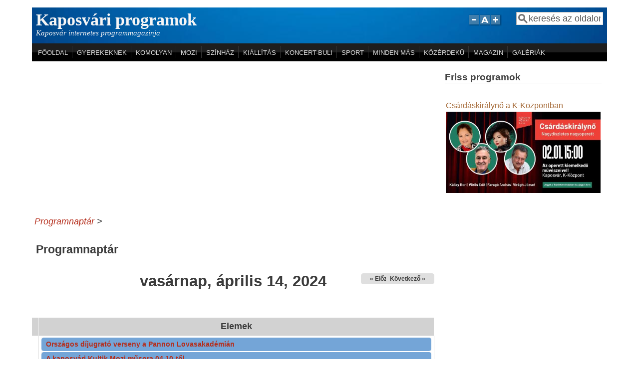

--- FILE ---
content_type: text/html; charset=utf-8
request_url: https://kaposvariprogramok.hu/calendar-node-field-id-pont/day/2024-04-14?page=327
body_size: 9944
content:
<!DOCTYPE html>
<head>
  <meta http-equiv="Content-Type" content="text/html; charset=utf-8" />
<meta name="viewport" content="width=device-width, initial-scale=1" />
<link rel="shortcut icon" href="https://kaposvariprogramok.hu/misc/favicon.ico" type="image/vnd.microsoft.icon" />
<meta name="generator" content="Drupal 7 (https://www.drupal.org)" />
<link rel="canonical" href="https://kaposvariprogramok.hu/calendar-node-field-id-pont/day/2024-04-14" />
<link rel="shortlink" href="https://kaposvariprogramok.hu/calendar-node-field-id-pont/day/2024-04-14" />
<meta property="og:site_name" content="Kaposvári programok" />
<meta property="og:type" content="article" />
<meta property="og:url" content="https://kaposvariprogramok.hu/calendar-node-field-id-pont/day/2024-04-14" />
<meta property="og:title" content="Programnaptár" />
<meta itemprop="name" content="Programnaptár" />
  <title>Programnaptár | Page 328 | Kaposvári programok</title>
  <link type="text/css" rel="stylesheet" href="https://kaposvariprogramok.hu/sites/default/files/css/css_xE-rWrJf-fncB6ztZfd2huxqgxu4WO-qwma6Xer30m4.css" media="all" />
<link type="text/css" rel="stylesheet" href="https://kaposvariprogramok.hu/sites/default/files/css/css_vZ_wrMQ9Og-YPPxa1q4us3N7DsZMJa-14jShHgRoRNo.css" media="all" />
<link type="text/css" rel="stylesheet" href="https://kaposvariprogramok.hu/sites/default/files/css/css_OsX-McDW22WF6XXWo2wbBupmLH-z_186GC1FJn039-w.css" media="all" />
<link type="text/css" rel="stylesheet" href="https://kaposvariprogramok.hu/sites/default/files/css/css_d3YWPSomP_2A6wRKOT__J_Onqj-tMCF_L3DePmuki9E.css" media="all" />
<link type="text/css" rel="stylesheet" href="https://kaposvariprogramok.hu/sites/default/files/css/css_kqv3DIK1jhPvXnmA6CtNzqs-iOCv61SbFvLWt8o36Sw.css" media="all" />
<link type="text/css" rel="stylesheet" href="https://kaposvariprogramok.hu/sites/default/files/css/css_A3InbVPA3i1NBYxz9jNM-RHWw5BTAj4gOf1sEA5F594.css" media="only screen" />

<!--[if IE 8]>
<link type="text/css" rel="stylesheet" href="https://kaposvariprogramok.hu/sites/all/themes/mayo/css/ie8.css?t8plg5" media="all" />
<![endif]-->

<!--[if  IE 7]>
<link type="text/css" rel="stylesheet" href="https://kaposvariprogramok.hu/sites/all/themes/mayo/css/ie.css?t8plg5" media="all" />
<![endif]-->

<!--[if IE 6]>
<link type="text/css" rel="stylesheet" href="https://kaposvariprogramok.hu/sites/all/themes/mayo/css/ie6.css?t8plg5" media="all" />
<![endif]-->
<link type="text/css" rel="stylesheet" href="https://kaposvariprogramok.hu/sites/default/files/css/css_NETuA2LZ2i62Y9PB3zu3pWbYeupieGZUZGannR2rNWY.css" media="all" />
<style type="text/css" media="all">
<!--/*--><![CDATA[/*><!--*/
body{font-size:112.5%;font-family:Arial;}
h1,h2,h3,h4,h5{font-family:Verdana,Geneva,Arial,'Bitstream Vera Sans','DejaVu Sans',Meiryo,'Hiragino Kaku Gothic Pro','MS PGothic',Osaka,sans-serif;}
.sidebar h2{font-size:1.2em;}
#content .node h2{font-size:1.4em;}

/*]]>*/-->
</style>
<link type="text/css" rel="stylesheet" href="https://kaposvariprogramok.hu/sites/default/files/css_injector/css_injector_1.css?t8plg5" media="all" />
<link type="text/css" rel="stylesheet" href="https://kaposvariprogramok.hu/sites/default/files/css_injector/css_injector_2.css?t8plg5" media="all" />
  <script type="text/javascript" src="//ajax.googleapis.com/ajax/libs/jquery/1.8.3/jquery.min.js"></script>
<script type="text/javascript">
<!--//--><![CDATA[//><!--
window.jQuery || document.write("<script src='/sites/all/modules/jquery_update/replace/jquery/1.8/jquery.min.js'>\x3C/script>")
//--><!]]>
</script>
<script type="text/javascript" src="https://kaposvariprogramok.hu/sites/default/files/js/js_Hfha9RCTNm8mqMDLXriIsKGMaghzs4ZaqJPLj2esi7s.js"></script>
<script type="text/javascript" src="https://kaposvariprogramok.hu/sites/default/files/js/js_x-skT5evQ-jd1E50ZDxRfopAN0FF-pA8rg_-VFFMtzg.js"></script>
<script type="text/javascript" src="https://kaposvariprogramok.hu/sites/default/files/js/js_YGW4g03kAKIgPe7IW1J8XjEI6BAMgPr5isLbBrHb-DY.js"></script>
<script type="text/javascript" src="https://www.googletagmanager.com/gtag/js?id=UA-58088207-1"></script>
<script type="text/javascript">
<!--//--><![CDATA[//><!--
window.dataLayer = window.dataLayer || [];function gtag(){dataLayer.push(arguments)};gtag("js", new Date());gtag("set", "developer_id.dMDhkMT", true);gtag("config", "UA-58088207-1", {"groups":"default","anonymize_ip":true});
//--><!]]>
</script>
<script type="text/javascript" src="https://kaposvariprogramok.hu/sites/default/files/js/js_y8Qc9QsMGiuICkd1dpXpY7oE_hcXCEW6spP0NQ1z50k.js"></script>
<script type="text/javascript">
<!--//--><![CDATA[//><!--
jQuery.extend(Drupal.settings, {"basePath":"\/","pathPrefix":"","setHasJsCookie":0,"ajaxPageState":{"theme":"mayo","theme_token":"mySmh-gUQqPptvrK4hPxVrHEDw2Jx0dK8al_7AXWh2I","jquery_version":"1.8","js":{"sites\/all\/themes\/mayo\/js\/mayo-columns.js":1,"\/\/ajax.googleapis.com\/ajax\/libs\/jquery\/1.8.3\/jquery.min.js":1,"0":1,"misc\/jquery-extend-3.4.0.js":1,"misc\/jquery-html-prefilter-3.5.0-backport.js":1,"misc\/jquery.once.js":1,"misc\/drupal.js":1,"sites\/all\/modules\/views_slideshow\/js\/views_slideshow.js":1,"sites\/all\/modules\/jquery_update\/replace\/ui\/external\/jquery.cookie.js":1,"sites\/all\/modules\/jquery_update\/replace\/misc\/jquery.form.min.js":1,"misc\/ajax.js":1,"sites\/all\/modules\/jquery_update\/js\/jquery_update.js":1,"public:\/\/languages\/hu_NUmBqj8gI1D9tZa3wdWEg6Sg6WF40aQ-hGrgO6ydkus.js":1,"sites\/all\/libraries\/colorbox\/jquery.colorbox-min.js":1,"sites\/all\/modules\/colorbox\/js\/colorbox.js":1,"sites\/all\/libraries\/jquery.cycle\/jquery.cycle.all.js":1,"sites\/all\/modules\/views_slideshow\/contrib\/views_slideshow_cycle\/js\/views_slideshow_cycle.js":1,"sites\/all\/modules\/views\/js\/base.js":1,"misc\/progress.js":1,"sites\/all\/modules\/views\/js\/ajax_view.js":1,"sites\/all\/modules\/google_analytics\/googleanalytics.js":1,"https:\/\/www.googletagmanager.com\/gtag\/js?id=UA-58088207-1":1,"1":1,"sites\/all\/themes\/mayo\/js\/mayo-fontsize.js":1},"css":{"modules\/system\/system.base.css":1,"modules\/system\/system.menus.css":1,"modules\/system\/system.messages.css":1,"modules\/system\/system.theme.css":1,"sites\/all\/modules\/views_slideshow\/views_slideshow.css":1,"sites\/all\/modules\/calendar\/css\/calendar_multiday.css":1,"modules\/comment\/comment.css":1,"modules\/field\/theme\/field.css":1,"modules\/node\/node.css":1,"modules\/search\/search.css":1,"modules\/user\/user.css":1,"sites\/all\/modules\/views\/css\/views.css":1,"sites\/all\/libraries\/colorbox\/example5\/colorbox.css":1,"sites\/all\/modules\/ctools\/css\/ctools.css":1,"sites\/all\/modules\/views_slideshow\/contrib\/views_slideshow_cycle\/views_slideshow_cycle.css":1,"sites\/all\/modules\/date\/date_views\/css\/date_views.css":1,"sites\/all\/modules\/adsense\/css\/adsense.css":1,"sites\/all\/themes\/mayo\/css\/style.css":1,"sites\/all\/themes\/mayo\/css\/colors.css":1,"public:\/\/mayo\/mayo_files\/mayo.responsive.layout.css":1,"sites\/all\/themes\/mayo\/css\/ie8.css":1,"sites\/all\/themes\/mayo\/css\/ie.css":1,"sites\/all\/themes\/mayo\/css\/ie6.css":1,"sites\/all\/themes\/mayo\/css\/black-menu.css":1,"0":1,"1":1,"2":1,"3":1,"sites\/default\/files\/css_injector\/css_injector_1.css":1,"sites\/default\/files\/css_injector\/css_injector_2.css":1}},"colorbox":{"opacity":"0.85","current":"{current} \/ {total}","previous":"\u00ab El\u0151z\u0151","next":"K\u00f6vetkez\u0151 \u00bb","close":"Bez\u00e1r","maxWidth":"98%","maxHeight":"98%","fixed":true,"mobiledetect":true,"mobiledevicewidth":"480px","file_public_path":"\/sites\/default\/files","specificPagesDefaultValue":"admin*\nimagebrowser*\nimg_assist*\nimce*\nnode\/add\/*\nnode\/*\/edit\nprint\/*\nprintpdf\/*\nsystem\/ajax\nsystem\/ajax\/*"},"viewsSlideshow":{"slideshow-block_1":{"methods":{"goToSlide":["viewsSlideshowPager","viewsSlideshowSlideCounter","viewsSlideshowCycle"],"nextSlide":["viewsSlideshowPager","viewsSlideshowSlideCounter","viewsSlideshowCycle"],"pause":["viewsSlideshowControls","viewsSlideshowCycle"],"play":["viewsSlideshowControls","viewsSlideshowCycle"],"previousSlide":["viewsSlideshowPager","viewsSlideshowSlideCounter","viewsSlideshowCycle"],"transitionBegin":["viewsSlideshowPager","viewsSlideshowSlideCounter"],"transitionEnd":[]},"paused":0}},"viewsSlideshowPager":{"slideshow-block_1":{"top":{"type":"viewsSlideshowPagerFields","master_pager":"0"}}},"viewsSlideshowPagerFields":{"slideshow-block_1":{"top":{"activatePauseOnHover":0}}},"viewsSlideshowCycle":{"#views_slideshow_cycle_main_slideshow-block_1":{"num_divs":7,"id_prefix":"#views_slideshow_cycle_main_","div_prefix":"#views_slideshow_cycle_div_","vss_id":"slideshow-block_1","effect":"scrollUp","transition_advanced":0,"timeout":5000,"speed":700,"delay":0,"sync":1,"random":0,"pause":1,"pause_on_click":0,"play_on_hover":0,"action_advanced":0,"start_paused":0,"remember_slide":0,"remember_slide_days":1,"pause_in_middle":0,"pause_when_hidden":0,"pause_when_hidden_type":"full","amount_allowed_visible":"","nowrap":0,"pause_after_slideshow":0,"fixed_height":1,"items_per_slide":1,"wait_for_image_load":1,"wait_for_image_load_timeout":3000,"cleartype":0,"cleartypenobg":0,"advanced_options":"{}"}},"views":{"ajax_path":"\/views\/ajax","ajaxViews":{"views_dom_id:b3719732068fc6cbc662143fef64c80d":{"view_name":"napt_r","view_display_id":"block_1","view_args":"2024-04","view_path":"calendar-node-field-id-pont\/day\/2024-04-14","view_base_path":"naptar\/honap","view_dom_id":"b3719732068fc6cbc662143fef64c80d","pager_element":0}}},"urlIsAjaxTrusted":{"\/views\/ajax":true,"\/calendar-node-field-id-pont\/day\/2024-04-14?page=327":true},"googleanalytics":{"account":["UA-58088207-1"],"trackOutbound":1,"trackMailto":1,"trackDownload":1,"trackDownloadExtensions":"7z|aac|arc|arj|asf|asx|avi|bin|csv|doc(x|m)?|dot(x|m)?|exe|flv|gif|gz|gzip|hqx|jar|jpe?g|js|mp(2|3|4|e?g)|mov(ie)?|msi|msp|pdf|phps|png|ppt(x|m)?|pot(x|m)?|pps(x|m)?|ppam|sld(x|m)?|thmx|qtm?|ra(m|r)?|sea|sit|tar|tgz|torrent|txt|wav|wma|wmv|wpd|xls(x|m|b)?|xlt(x|m)|xlam|xml|z|zip","trackColorbox":1}});
//--><!]]>
</script>
</head>
<body class="html not-front not-logged-in one-sidebar sidebar-second page-calendar-node-field-id-pont page-calendar-node-field-id-pont-day page-calendar-node-field-id-pont-day-2024-04-14 rc-2" >
  <div id="skip-link">
    <a href="#main-content" class="element-invisible element-focusable">Ugrás a tartalomra</a>
  </div>
    

<div id="page-wrapper" style=" margin-top: 5; margin-bottom: 5;">
  <div id="page" style="">

    <div id="header" style="filter:;background: url(/sites/default/files/blue-background-023.jpg) repeat center center;border: none;">
    <div id="header-watermark" style="">
    <div class="section clearfix">

      
              <div id="name-and-slogan">
                                    <div id="site-name"><strong>
                <a href="/" title="Címlap" rel="home"><span>Kaposvári programok</span></a>
              </strong></div>
                      
                      <div id="site-slogan">Kaposvár internetes programmagazinja</div>
                  </div> <!-- /#name-and-slogan -->
      
              <div id="header-searchbox">
      <form action="/calendar-node-field-id-pont/day/2024-04-14?page=327" method="post" id="search-block-form" accept-charset="UTF-8"><div><div class="container-inline">
      <h2 class="element-invisible">Keresés űrlap</h2>
    <div class="form-item form-type-textfield form-item-search-block-form">
  <label class="element-invisible" for="edit-search-block-form--2">Keresés </label>
 <input onblur="if (this.value == &#039;&#039;) { this.value = &#039;keresés az oldalon&#039;; }" onfocus="if (this.value == &#039;keresés az oldalon&#039;) { this.value = &#039;&#039;; }" type="text" id="edit-search-block-form--2" name="search_block_form" value="keresés az oldalon" size="12" maxlength="128" class="form-text" />
</div>
<div class="form-actions form-wrapper" id="edit-actions"></div><input type="hidden" name="form_build_id" value="form-uodg9wYpDtKIEruemCMcVjq55sTPrYPxBEwZ-Kk2X1Q" />
<input type="hidden" name="form_id" value="search_block_form" />
</div>
</div></form>        </div>
      
              <div id="header-fontsizer">
        <a href="#" class="decreaseFont" title="Decrease text size"></a>
        <a href="#" class="resetFont"    title="Restore default text size"></a>
        <a href="#" class="increaseFont" title="Increase text size"></a>
        </div>
      
      <div class="clearfix cfie"></div>

      
    </div> <!-- /.section -->
    </div> <!-- /#header-watermark -->
    </div> <!-- /#header -->

          <div id="navigation"><div class="section">
        <ul id="main-menu" class="links inline clearfix"><li class="menu-218 first"><a href="/" title="">FŐOLDAL</a></li>
<li class="menu-407"><a href="/gyerekeknek" title="Gyerekprogramok, babafoglalkozások - minden, ami gyerekeknek való.">GYEREKEKNEK</a></li>
<li class="menu-401"><a href="/komolyan" title="Kiállítás, hangverseny, előadás - komoly programok.">KOMOLYAN</a></li>
<li class="menu-373"><a href="/mozi" title="">MOZI</a></li>
<li class="menu-402"><a href="/szinhaz" title="">SZÍNHÁZ</a></li>
<li class="menu-802"><a href="/kiallitas" title="">KIÁLLÍTÁS</a></li>
<li class="menu-403"><a href="/koncert-buli" title="">KONCERT-BULI</a></li>
<li class="menu-404"><a href="/testmozgas" title="">SPORT</a></li>
<li class="menu-405"><a href="/mindenmas" title="">MINDEN MÁS</a></li>
<li class="menu-904"><a href="/kozerdeku" title="">KÖZÉRDEKŰ</a></li>
<li class="menu-803"><a href="/unalomuzo" title="">MAGAZIN</a></li>
<li class="menu-857 last"><a href="/galleries" title="">GALÉRIÁK</a></li>
</ul>              </div></div> <!-- /.section, /#navigation -->
    
    <div class="clearfix cfie"></div>

    <!-- for nice_menus, superfish -->
        
    <!-- space between menus and contents -->
    <div class="spacer clearfix cfie"></div>


    <div id="main-wrapper">
    <div id="main" class="clearfix" style="padding: 0px 5; box-sizing: border-box;">

      
      
      
      <div class="clearfix cfie"></div>


      <!-- main content -->
      <div id="content" class="column"><div class="section">

                  <div id="highlighted">  <div class="region region-highlighted">
    <div id="block--managed-1" class="block block--managed">

    
  <div class="content">
    <div style='text-align:center'><div class='adsense responsive' >
<script async src="//pagead2.googlesyndication.com/pagead/js/adsbygoogle.js"></script>
<!-- responsive -->
<ins class="adsbygoogle"
     style="display:block"
     data-ad-client="ca-pub-4443184956122702"
     data-ad-slot="pub-4443184956122702  "
     data-ad-format="auto"
     data-full-width-responsive="true"></ins>
<script>
(adsbygoogle = window.adsbygoogle || []).push({});
</script>
</div></div>  </div>
</div>
  </div>
</div>
        
                  <div id="breadcrumb"><div class="breadcrumb"><a href="/calendar-node-field-id-pont/day">Programnaptár</a> > </div></div>
        
        <a id="main-content"></a>
                <h1 class="title" id="page-title">Programnaptár</h1>                <div class="tabs clearfix"></div>                          <div class="region region-content">
    <div id="block-system-main" class="block block-system clearfix">

    
  <div class="content">
    <div class="view view-napt-r view-id-napt_r view-display-id-page_3 view-dom-id-b47de56e35c4fe0afae4033eba84ae1a">
            <div class="view-header">
      <div class="date-nav-wrapper clearfix">
  <div class="date-nav item-list">
    <div class="date-heading">
      <h3>vasárnap, április 14, 2024</h3>
    </div>
    <ul class="pager">
          <li class="date-prev">
        <a href="https://kaposvariprogramok.hu/calendar-node-field-id-pont/day/2024-04-13?page=327" title="Ugrás az előző napra" rel="nofollow">&laquo; Előző</a>      </li>
              <li class="date-next">
        <a href="https://kaposvariprogramok.hu/calendar-node-field-id-pont/day/2024-04-15?page=327" title="Ugrás a következő napra" rel="nofollow">Következő &raquo;</a>      </li>
        </ul>
  </div>
</div>
    </div>
  
  
  
      <div class="view-content">
      <div class="calendar-calendar"><div class="day-view">
<table class="full">
  <col width="1%"></col>
  <thead>
        <col width="99%"></col>
        <tr>
      <th class="calendar-dayview-hour"></th>
            <th class="calendar-agenda-items">Elemek</th>
          </tr>
  </thead>
  <tbody>
    <tr>
      <td class="calendar-agenda-hour calendar-agenda-no-hours">
         <span class="calendar-hour"></span>
       </td>
             <td class="calendar-agenda-items multi-day">
         <div class="calendar">
         <div class="inner">
           <div class="item">
  <div class="view-item view-item-napt_r ">
  <div class="calendar dayview">
        <div class="calendar-14121-field_id_pont-2.0 contents">
                        
  <div class="views-field views-field-title">        <span class="field-content naptar-esemeny-cim"><a href="/node/14121">Országos díjugrató verseny a Pannon Lovasakadémián</a></span>  </div>  
  <div class="views-field views-field-field-id-pont">        <div class="field-content"><span class="date-display-single">2024/04/14 - 08:00</span></div>  </div>          </div>
        <div class="cutoff">&nbsp;</div>
      </div>
  </div>
</div>
<div class="item">
  <div class="view-item view-item-napt_r ">
  <div class="calendar dayview">
        <div class="calendar-14109-field_id_pont-3.0 contents">
                        
  <div class="views-field views-field-title">        <span class="field-content naptar-esemeny-cim"><a href="/node/14109">A kaposvári Kultik Mozi műsora 04.10-től</a></span>  </div>  
  <div class="views-field views-field-field-id-pont">        <div class="field-content"><span class="date-display-single">2024/04/14 - 10:00</span></div>  </div>          </div>
        <div class="cutoff">&nbsp;</div>
      </div>
  </div>
</div>
<div class="item">
  <div class="view-item view-item-napt_r ">
  <div class="calendar dayview">
        <div class="calendar-14123-field_id_pont-0.0 contents">
                        
  <div class="views-field views-field-title">        <span class="field-content naptar-esemeny-cim"><a href="/node/14123">Szépséghibás és akciós könyvek vására vasárnap a Kaposvári Nagypiacon</a></span>  </div>  
  <div class="views-field views-field-field-id-pont">        <div class="field-content"><span class="date-display-single">2024/04/14 - 10:00</span></div>  </div>          </div>
        <div class="cutoff">&nbsp;</div>
      </div>
  </div>
</div>
<div class="item">
  <div class="view-item view-item-napt_r ">
  <div class="calendar dayview">
        <div class="calendar-14119-field_id_pont-0.0 contents">
                        
  <div class="views-field views-field-title">        <span class="field-content naptar-esemeny-cim"><a href="/node/14119">Családi programokkal várnak mindenkit a kaposvári Delfines játszótér avatásán</a></span>  </div>  
  <div class="views-field views-field-field-id-pont">        <div class="field-content"><span class="date-display-single">2024/04/14 - 14:30</span></div>  </div>          </div>
        <div class="cutoff">&nbsp;</div>
      </div>
  </div>
</div>
         </div>
         </div>
       </td>
          </tr>
      </tbody>
</table>
</div></div>
    </div>
  
  
  
  
  
  
</div>  </div>
</div>
<div id="block-views-napt-r-block-2" class="block block-views clearfix">

    <h2>LEGKÖZELEBBI PROGRAMOK</h2>
  
  <div class="content">
    <div class="view view-napt-r view-id-napt_r view-display-id-block_2 view-dom-id-a1b2617e739dfd59a36a265d629137ba">
        
  
  
      <div class="view-content">
      <div class="item-list">    <ul>          <li class="views-row views-row-1 views-row-odd views-row-first">  
  <div class="views-field views-field-title">        <span class="field-content naptar-esemeny-cim"><a href="/node/17340">Bartha Ivett könyvbemutatója a Kaposvári Könyvtárban</a></span>  </div>  
  <div class="views-field views-field-field-id-pont">        <div class="field-content"><span class="date-display-single">2026/01/28 - 17:00</span></div>  </div></li>
          <li class="views-row views-row-2 views-row-even">  
  <div class="views-field views-field-title">        <span class="field-content naptar-esemeny-cim"><a href="/node/17354">Kepenyes Pál kiállítása nyílik Kaposváron a Vaszary Képtárban</a></span>  </div>  
  <div class="views-field views-field-field-id-pont">        <div class="field-content"><span class="date-display-single">2026/01/28 - 17:00</span></div>  </div></li>
          <li class="views-row views-row-3 views-row-odd">  
  <div class="views-field views-field-title">        <span class="field-content naptar-esemeny-cim"><a href="/node/17342">Szépség-Szörnyeteg kortárs táncjáték a K-Központban</a></span>  </div>  
  <div class="views-field views-field-field-id-pont">        <div class="field-content"><span class="date-display-single">2026/01/29 - 17:30</span></div>  </div></li>
          <li class="views-row views-row-4 views-row-even">  
  <div class="views-field views-field-title">        <span class="field-content naptar-esemeny-cim"><a href="/node/17349">Jégdisco lesz pénteken a kaposvári jégcsarnokban</a></span>  </div>  
  <div class="views-field views-field-field-id-pont">        <div class="field-content"><span class="date-display-single">2026/01/30 - 20:00</span></div>  </div></li>
          <li class="views-row views-row-5 views-row-odd views-row-last">  
  <div class="views-field views-field-title">        <span class="field-content naptar-esemeny-cim"><a href="/node/17346">Munkácsy Szalagavató After a Hang-Árban</a></span>  </div>  
  <div class="views-field views-field-field-id-pont">        <div class="field-content"><span class="date-display-single">2026/01/30 - 22:15</span></div>  </div></li>
      </ul></div>    </div>
  
  
  
      
<div class="more-link">
  <a href="/naptar/honap">
    tovább  </a>
</div>
  
  
  
</div>  </div>
</div>
<div id="block-views-5-friss-magazin-block" class="block block-views clearfix">

    <h2>MAGAZIN</h2>
  
  <div class="content">
    <div class="view view-5-friss-magazin view-id-5_friss_magazin view-display-id-block view-dom-id-5a38dc7750e6d9c67fc94a08aed4fb19">
        
  
  
      <div class="view-content">
      <table  class="views-table cols-0">
       <tbody>
          <tr  class="odd views-row-first">
                  <td  class="views-field views-field-title views-align-left">
            <a href="/node/17357">Árokba borult egy betonszállító Osztopánban  </a>          </td>
              </tr>
          <tr  class="even">
                  <td  class="views-field views-field-title views-align-left">
            <a href="/node/17356">A jégen biciklizte körbe a befagyott Balatont Zichó Viktor</a>          </td>
              </tr>
          <tr  class="odd">
                  <td  class="views-field views-field-title views-align-left">
            <a href="/node/17350">Leégett egy pince nádfedele</a>          </td>
              </tr>
          <tr  class="even">
                  <td  class="views-field views-field-title views-align-left">
            <a href="/node/17348">Kettétört egy távközlési oszlopot egy autó Háromfán</a>          </td>
              </tr>
          <tr  class="odd">
                  <td  class="views-field views-field-title views-align-left">
            <a href="/node/17344">Jégről mentések Somogyban</a>          </td>
              </tr>
          <tr  class="even">
                  <td  class="views-field views-field-title views-align-left">
            <a href="/node/17341">A gyalogosátkelőhelyek környékén ellenőriztek a rendőrök Siófokon</a>          </td>
              </tr>
          <tr  class="odd">
                  <td  class="views-field views-field-title views-align-left">
            <a href="/node/17339">Törtek az autók hétfőn reggel Somogyban</a>          </td>
              </tr>
          <tr  class="even">
                  <td  class="views-field views-field-title views-align-left">
            <a href="/node/17338">Megújul a Ropolyi pihenőhely és a Tókaji Parkerdő</a>          </td>
              </tr>
          <tr  class="odd">
                  <td  class="views-field views-field-title views-align-left">
            <a href="/node/17332">A Somogy kulturális életéért dolgozókat díjazták csütörttökön</a>          </td>
              </tr>
          <tr  class="even views-row-last">
                  <td  class="views-field views-field-title views-align-left">
            <a href="/node/17329"> Vadat gázolt egy személyautó Balatonendrédnél</a>          </td>
              </tr>
      </tbody>
</table>
    </div>
  
  
  
  
  
  
</div>  </div>
</div>
<div id="block--managed-3" class="block block--managed">

    
  <div class="content">
    <div style='text-align:center'><div class='adsense responsive' >
<script async src="//pagead2.googlesyndication.com/pagead/js/adsbygoogle.js"></script>
<!-- responsive -->
<ins class="adsbygoogle"
     style="display:block"
     data-ad-client="ca-pub-4443184956122702"
     data-ad-slot="pub-4443184956122702  "
     data-ad-format="auto"
     data-full-width-responsive="true"></ins>
<script>
(adsbygoogle = window.adsbygoogle || []).push({});
</script>
</div></div>  </div>
</div>
<div id="block-views-5-friss-k-z-rdek-block" class="block block-views clearfix">

    <h2>KÖZÉRDEKŰ</h2>
  
  <div class="content">
    <div class="view view-5-friss-k-z-rdek- view-id-5_friss_k_z_rdek_ view-display-id-block view-dom-id-79c8c5789245113c91cc3e421ad68ad0">
        
  
  
      <div class="view-content">
      <table  class="views-table cols-0">
       <tbody>
          <tr  class="odd views-row-first">
                  <td  class="views-field views-field-title">
            <a href="/node/17347">Erdőlátogatási korlátozás lép életbe a somogyi erdőkben</a>          </td>
              </tr>
          <tr  class="even">
                  <td  class="views-field views-field-title">
            <a href="/node/17345">Ködös idő, frontok, plusz 3-5 fok nappal - ilyen lesz az időjárás a héten</a>          </td>
              </tr>
          <tr  class="odd">
                  <td  class="views-field views-field-title">
            <a href="/node/17337">Életveszélyessé vált a Balaton jege – teljes körű tilalom lépett életbe</a>          </td>
              </tr>
          <tr  class="even">
                  <td  class="views-field views-field-title">
            <a href="/node/17334">Veszélyes szakaszok a Balaton jegén – fokozott óvatosságra intenek Siófoknál</a>          </td>
              </tr>
          <tr  class="odd views-row-last">
                  <td  class="views-field views-field-title">
            <a href="/node/17330">Ónos eső miatt adtak ki figyelmeztetést Somogyra</a>          </td>
              </tr>
      </tbody>
</table>
    </div>
  
  
  
  
  
  
</div>  </div>
</div>
<div id="block--managed-2" class="block block--managed">

    
  <div class="content">
    <div style='text-align:center'><div class='adsense responsive' >
<script async src="//pagead2.googlesyndication.com/pagead/js/adsbygoogle.js"></script>
<!-- responsive -->
<ins class="adsbygoogle"
     style="display:block"
     data-ad-client="ca-pub-4443184956122702"
     data-ad-slot="pub-4443184956122702  "
     data-ad-format="auto"
     data-full-width-responsive="true"></ins>
<script>
(adsbygoogle = window.adsbygoogle || []).push({});
</script>
</div></div>  </div>
</div>
<div id="block-block-15" class="block block-block clearfix">

    <h2>Állásajánlatok Kaposváron</h2>
  
  <div class="content">
     <p style="text-align: center;"><a href="https://kaposvariprogramok.hu/node/12582"><img alt="" class="media-image" height="402" width="480" src="https://kaposvariprogramok.hu/sites/default/files/styles/large/public/allasajanlatok_kaposvaron.png?itok=qiAmbkYb" /></a></p>
   </div>
</div>
<div id="block-block-24" class="block block-block clearfix">

    <h2>MENJÜNK KIRÁNDULNI</h2>
  
  <div class="content">
     <p style="text-align: center;"><span style="color: #000000;"><a style="font-size: large;" href="https://kaposvariprogramok.hu/node/16852"><span style="color: #000000;"><span style="color: #333333;"><strong>Deseda arborétum és parkerdő</strong></span></span></a><br /></span></p>
<p style="text-align: center;"><span style="font-size: large; color: #000000; background-color: #ffffff;"><strong><a href="https://kaposvariprogramok.hu/gyertyanos"><span style="background-color: #ffffff; color: #000000;">Gyertyános</span></a></strong></span></p>
<p style="text-align: center;"><span style="color: #000000;"><strong style="color: #333333; font-size: large;"><a href="https://kaposvariprogramok.hu/tokaj"><span style="color: #000000;">Tókaji parkerdő</span></a></strong></span></p>
<p style="text-align: center;"><span style="color: #000000;"><a href="https://kaposvariprogramok.hu/otoszi"><span style="color: #000000;"><strong style="font-size: large;"><span>5 csodás kirándulóhely Kaposvár környékén</span></strong></span></a></span></p>
<p style="text-align: center;"><span style="color: #000000;"><strong style="font-size: large;"><a href="https://kaposvariprogramok.hu/petesmalmividrapark"><span style="color: #000000;"> Petesmalmi Vidrapark</span></a></strong></span></p>
<p style="text-align: center;"><span style="color: #000000;"><a style="font-size: large;" href="https://kaposvariprogramok.hu/desedaprogramok"><span style="background-color: #ffffff; color: #000000;"><span style="background-color: #ffffff; color: #333333;"><span><strong> Deseda - toponári rész</strong></span></span></span></a></span></p>
   </div>
</div>
  </div>
        
      </div></div> <!-- /.section, /#content -->

      <!-- sidebar (first) -->
      
      <!-- sidebar (second) -->
                    <div id="sidebar-second" class="column sidebar"><div class="section">
            <div class="region region-sidebar-second">
    <div id="block-views-slideshow-block" class="block block-views clearfix">

    <h2>Friss programok</h2>
  
  <div class="content">
    <div class="view view-slideshow view-id-slideshow view-display-id-block view-dom-id-980fac48741979b5fbeec44e55da9b0f">
        
  
  
      <div class="view-content">
      
  <div class="skin-default">
          <div class="views-slideshow-controls-top clearfix">
        <div id="widget_pager_top_slideshow-block_1" class="views-slideshow-pager-fields widget_pager widget_pager_top views_slideshow_pager_field">
  <div id="views_slideshow_pager_field_item_top_slideshow-block_1_0" class="views-slideshow-pager-field-item views_slideshow_pager_field_item views-row-odd views-row-first" aria-controls="views_slideshow_cycle_div_slideshow-block_1_0">
  </div>
<div id="views_slideshow_pager_field_item_top_slideshow-block_1_1" class="views-slideshow-pager-field-item views_slideshow_pager_field_item views-row-even" aria-controls="views_slideshow_cycle_div_slideshow-block_1_1">
  </div>
<div id="views_slideshow_pager_field_item_top_slideshow-block_1_2" class="views-slideshow-pager-field-item views_slideshow_pager_field_item views-row-odd" aria-controls="views_slideshow_cycle_div_slideshow-block_1_2">
  </div>
<div id="views_slideshow_pager_field_item_top_slideshow-block_1_3" class="views-slideshow-pager-field-item views_slideshow_pager_field_item views-row-even" aria-controls="views_slideshow_cycle_div_slideshow-block_1_3">
  </div>
<div id="views_slideshow_pager_field_item_top_slideshow-block_1_4" class="views-slideshow-pager-field-item views_slideshow_pager_field_item views-row-odd" aria-controls="views_slideshow_cycle_div_slideshow-block_1_4">
  </div>
<div id="views_slideshow_pager_field_item_top_slideshow-block_1_5" class="views-slideshow-pager-field-item views_slideshow_pager_field_item views-row-even" aria-controls="views_slideshow_cycle_div_slideshow-block_1_5">
  </div>
<div id="views_slideshow_pager_field_item_top_slideshow-block_1_6" class="views-slideshow-pager-field-item views_slideshow_pager_field_item views-row-odd views-row-last" aria-controls="views_slideshow_cycle_div_slideshow-block_1_6">
  </div>
</div>
      </div>
    
    <div id="views_slideshow_cycle_main_slideshow-block_1" class="views_slideshow_cycle_main views_slideshow_main"><div id="views_slideshow_cycle_teaser_section_slideshow-block_1" class="views-slideshow-cycle-main-frame views_slideshow_cycle_teaser_section">
  <div id="views_slideshow_cycle_div_slideshow-block_1_0" class="views-slideshow-cycle-main-frame-row views_slideshow_cycle_slide views_slideshow_slide views-row-1 views-row-first views-row-odd" aria-labelledby='views_slideshow_pager_field_item_top_slideshow-block_1_0'>
  <div class="views-slideshow-cycle-main-frame-row-item views-row views-row-0 views-row-odd views-row-first">
    
  <div class="views-field views-field-title">        <span class="field-content"><a href="/node/17355">Csárdáskirálynő a K-Központban</a></span>  </div>  
  <div class="views-field views-field-field-image">        <div class="field-content"><a href="/node/17355"><img src="https://kaposvariprogramok.hu/sites/default/files/styles/large/public/571161420_1143553034595070_3435216135232734594_n.jpg?itok=nvUHo-P7" width="480" height="252" alt="" /></a></div>  </div></div>
</div>
<div id="views_slideshow_cycle_div_slideshow-block_1_1" class="views-slideshow-cycle-main-frame-row views_slideshow_cycle_slide views_slideshow_slide views-row-2 views_slideshow_cycle_hidden views-row-even" aria-labelledby='views_slideshow_pager_field_item_top_slideshow-block_1_1'>
  <div class="views-slideshow-cycle-main-frame-row-item views-row views-row-0 views-row-odd">
    
  <div class="views-field views-field-title">        <span class="field-content"><a href="/node/17354">Kepenyes Pál kiállítása nyílik Kaposváron a Vaszary Képtárban</a></span>  </div>  
  <div class="views-field views-field-field-image">        <div class="field-content"><a href="/node/17354"><img src="https://kaposvariprogramok.hu/sites/default/files/styles/large/public/618723775_1215710163999169_335610007919062660_n.jpg?itok=9zyPCGVB" width="384" height="480" alt="" /></a></div>  </div></div>
</div>
<div id="views_slideshow_cycle_div_slideshow-block_1_2" class="views-slideshow-cycle-main-frame-row views_slideshow_cycle_slide views_slideshow_slide views-row-3 views_slideshow_cycle_hidden views-row-odd" aria-labelledby='views_slideshow_pager_field_item_top_slideshow-block_1_2'>
  <div class="views-slideshow-cycle-main-frame-row-item views-row views-row-0 views-row-odd">
    
  <div class="views-field views-field-title">        <span class="field-content"><a href="/node/17353">Gasztrofarsangot rendeznek Balatonlellén</a></span>  </div>  
  <div class="views-field views-field-field-image">        <div class="field-content"><a href="/node/17353"><img src="https://kaposvariprogramok.hu/sites/default/files/styles/large/public/621835992_122177320280612528_1876500669241106882_n.jpg?itok=ZgTk07pp" width="384" height="480" alt="" /></a></div>  </div></div>
</div>
<div id="views_slideshow_cycle_div_slideshow-block_1_3" class="views-slideshow-cycle-main-frame-row views_slideshow_cycle_slide views_slideshow_slide views-row-4 views_slideshow_cycle_hidden views-row-even" aria-labelledby='views_slideshow_pager_field_item_top_slideshow-block_1_3'>
  <div class="views-slideshow-cycle-main-frame-row-item views-row views-row-0 views-row-odd">
    
  <div class="views-field views-field-title">        <span class="field-content"><a href="/node/17352">Rudán Joe és Schenker Band a Hang-Árban</a></span>  </div>  
  <div class="views-field views-field-field-image">        <div class="field-content"><a href="/node/17352"><img src="https://kaposvariprogramok.hu/sites/default/files/styles/large/public/622994708_1475804351220028_5645974998982351455_n.png?itok=3ZsvmIUQ" width="480" height="178" alt="" /></a></div>  </div></div>
</div>
<div id="views_slideshow_cycle_div_slideshow-block_1_4" class="views-slideshow-cycle-main-frame-row views_slideshow_cycle_slide views_slideshow_slide views-row-5 views_slideshow_cycle_hidden views-row-odd" aria-labelledby='views_slideshow_pager_field_item_top_slideshow-block_1_4'>
  <div class="views-slideshow-cycle-main-frame-row-item views-row views-row-0 views-row-odd">
    
  <div class="views-field views-field-title">        <span class="field-content"><a href="/node/17351">Boszorkánybál Balatonberényben</a></span>  </div>  
  <div class="views-field views-field-field-image">        <div class="field-content"><a href="/node/17351"><img src="https://kaposvariprogramok.hu/sites/default/files/styles/large/public/622343271_122150778866955090_9012166481731910618_n.jpg?itok=cpdNvcH7" width="384" height="480" alt="" /></a></div>  </div></div>
</div>
<div id="views_slideshow_cycle_div_slideshow-block_1_5" class="views-slideshow-cycle-main-frame-row views_slideshow_cycle_slide views_slideshow_slide views-row-6 views_slideshow_cycle_hidden views-row-even" aria-labelledby='views_slideshow_pager_field_item_top_slideshow-block_1_5'>
  <div class="views-slideshow-cycle-main-frame-row-item views-row views-row-0 views-row-odd">
    
  <div class="views-field views-field-title">        <span class="field-content"><a href="/node/17349">Jégdisco lesz pénteken a kaposvári jégcsarnokban</a></span>  </div>  
  <div class="views-field views-field-field-image">        <div class="field-content"><a href="/node/17349"><img src="https://kaposvariprogramok.hu/sites/default/files/styles/large/public/617465352_122222884394064176_8907246715604938837_n.jpg?itok=yMary4Jd" width="339" height="480" alt="" /></a></div>  </div></div>
</div>
<div id="views_slideshow_cycle_div_slideshow-block_1_6" class="views-slideshow-cycle-main-frame-row views_slideshow_cycle_slide views_slideshow_slide views-row-7 views_slideshow_cycle_hidden views-row-last views-row-odd" aria-labelledby='views_slideshow_pager_field_item_top_slideshow-block_1_6'>
  <div class="views-slideshow-cycle-main-frame-row-item views-row views-row-0 views-row-odd">
    
  <div class="views-field views-field-title">        <span class="field-content"><a href="/node/17346">Munkácsy Szalagavató After a Hang-Árban</a></span>  </div>  
  <div class="views-field views-field-field-image">        <div class="field-content"><a href="/node/17346"><img src="https://kaposvariprogramok.hu/sites/default/files/styles/large/public/580553279_1157704289846613_8882229995463639662_n.jpg?itok=8_mk7A-K" width="480" height="270" alt="" /></a></div>  </div></div>
</div>
</div>
</div>
      </div>
    </div>
  
  
  
  
  
  
</div>  </div>
</div>
<div id="block-views-napt-r-block-1" class="block block-views clearfix">

    <h2>Programnaptár</h2>
  
  <div class="content">
    <div class="view view-napt-r view-id-napt_r view-display-id-block_1 view-dom-id-b3719732068fc6cbc662143fef64c80d">
            <div class="view-header">
      <div class="date-nav-wrapper clearfix">
  <div class="date-nav item-list">
    <div class="date-heading">
      <h3><a href="https://kaposvariprogramok.hu/naptar/honap/2024-04?page=327" title="Hónap egészoldalas megtekintése">április</a></h3>
    </div>
    <ul class="pager">
          <li class="date-prev">
        <a href="https://kaposvariprogramok.hu/calendar-node-field-id-pont/day/2024-04-14?page=327&amp;mini=2024-03" title="Ugrás az előző hónapra" rel="nofollow">&laquo;</a>      </li>
              <li class="date-next">
        <a href="https://kaposvariprogramok.hu/calendar-node-field-id-pont/day/2024-04-14?page=327&amp;mini=2024-05" title="Ugrás a következő hónapra" rel="nofollow">&raquo;</a>      </li>
        </ul>
  </div>
</div>
    </div>
  
  
  
      <div class="view-content">
      <div class="calendar-calendar"><div class="month-view">
<table class="mini">
  <thead>
    <tr>
              <th class="days mon">
          h        </th>
              <th class="days tue">
          k        </th>
              <th class="days wed">
          s        </th>
              <th class="days thu">
          c        </th>
              <th class="days fri">
          p        </th>
              <th class="days sat">
          s        </th>
              <th class="days sun">
          v        </th>
          </tr>
  </thead>
  <tbody>
          <tr>
                  <td id="napt_r-2024-04-01" class="mon mini past has-events">
            <div class="month mini-day-on"> <a href="https://kaposvariprogramok.hu/calendar-node-field-id-pont/day/2024-04-01?page=327">1</a> </div>
<div class="calendar-empty">&nbsp;</div>
          </td>
                  <td id="napt_r-2024-04-02" class="tue mini past has-events">
            <div class="month mini-day-on"> <a href="https://kaposvariprogramok.hu/calendar-node-field-id-pont/day/2024-04-02?page=327">2</a> </div>
<div class="calendar-empty">&nbsp;</div>
          </td>
                  <td id="napt_r-2024-04-03" class="wed mini past has-events">
            <div class="month mini-day-on"> <a href="https://kaposvariprogramok.hu/calendar-node-field-id-pont/day/2024-04-03?page=327">3</a> </div>
<div class="calendar-empty">&nbsp;</div>
          </td>
                  <td id="napt_r-2024-04-04" class="thu mini past has-events">
            <div class="month mini-day-on"> <a href="https://kaposvariprogramok.hu/calendar-node-field-id-pont/day/2024-04-04?page=327">4</a> </div>
<div class="calendar-empty">&nbsp;</div>
          </td>
                  <td id="napt_r-2024-04-05" class="fri mini past has-events">
            <div class="month mini-day-on"> <a href="https://kaposvariprogramok.hu/calendar-node-field-id-pont/day/2024-04-05?page=327">5</a> </div>
<div class="calendar-empty">&nbsp;</div>
          </td>
                  <td id="napt_r-2024-04-06" class="sat mini past has-events">
            <div class="month mini-day-on"> <a href="https://kaposvariprogramok.hu/calendar-node-field-id-pont/day/2024-04-06?page=327">6</a> </div>
<div class="calendar-empty">&nbsp;</div>
          </td>
                  <td id="napt_r-2024-04-07" class="sun mini past has-events">
            <div class="month mini-day-on"> <a href="https://kaposvariprogramok.hu/calendar-node-field-id-pont/day/2024-04-07?page=327">7</a> </div>
<div class="calendar-empty">&nbsp;</div>
          </td>
              </tr>
          <tr>
                  <td id="napt_r-2024-04-08" class="mon mini past has-events">
            <div class="month mini-day-on"> <a href="https://kaposvariprogramok.hu/calendar-node-field-id-pont/day/2024-04-08?page=327">8</a> </div>
<div class="calendar-empty">&nbsp;</div>
          </td>
                  <td id="napt_r-2024-04-09" class="tue mini past has-events">
            <div class="month mini-day-on"> <a href="https://kaposvariprogramok.hu/calendar-node-field-id-pont/day/2024-04-09?page=327">9</a> </div>
<div class="calendar-empty">&nbsp;</div>
          </td>
                  <td id="napt_r-2024-04-10" class="wed mini past has-events">
            <div class="month mini-day-on"> <a href="https://kaposvariprogramok.hu/calendar-node-field-id-pont/day/2024-04-10?page=327">10</a> </div>
<div class="calendar-empty">&nbsp;</div>
          </td>
                  <td id="napt_r-2024-04-11" class="thu mini past has-events">
            <div class="month mini-day-on"> <a href="https://kaposvariprogramok.hu/calendar-node-field-id-pont/day/2024-04-11?page=327">11</a> </div>
<div class="calendar-empty">&nbsp;</div>
          </td>
                  <td id="napt_r-2024-04-12" class="fri mini past has-events">
            <div class="month mini-day-on"> <a href="https://kaposvariprogramok.hu/calendar-node-field-id-pont/day/2024-04-12?page=327">12</a> </div>
<div class="calendar-empty">&nbsp;</div>
          </td>
                  <td id="napt_r-2024-04-13" class="sat mini past has-events">
            <div class="month mini-day-on"> <a href="https://kaposvariprogramok.hu/calendar-node-field-id-pont/day/2024-04-13?page=327">13</a> </div>
<div class="calendar-empty">&nbsp;</div>
          </td>
                  <td id="napt_r-2024-04-14" class="sun mini past has-events">
            <div class="month mini-day-on"> <a href="https://kaposvariprogramok.hu/calendar-node-field-id-pont/day/2024-04-14?page=327">14</a> </div>
<div class="calendar-empty">&nbsp;</div>
          </td>
              </tr>
          <tr>
                  <td id="napt_r-2024-04-15" class="mon mini past has-events">
            <div class="month mini-day-on"> <a href="https://kaposvariprogramok.hu/calendar-node-field-id-pont/day/2024-04-15?page=327">15</a> </div>
<div class="calendar-empty">&nbsp;</div>
          </td>
                  <td id="napt_r-2024-04-16" class="tue mini past has-events">
            <div class="month mini-day-on"> <a href="https://kaposvariprogramok.hu/calendar-node-field-id-pont/day/2024-04-16?page=327">16</a> </div>
<div class="calendar-empty">&nbsp;</div>
          </td>
                  <td id="napt_r-2024-04-17" class="wed mini past has-events">
            <div class="month mini-day-on"> <a href="https://kaposvariprogramok.hu/calendar-node-field-id-pont/day/2024-04-17?page=327">17</a> </div>
<div class="calendar-empty">&nbsp;</div>
          </td>
                  <td id="napt_r-2024-04-18" class="thu mini past has-events">
            <div class="month mini-day-on"> <a href="https://kaposvariprogramok.hu/calendar-node-field-id-pont/day/2024-04-18?page=327">18</a> </div>
<div class="calendar-empty">&nbsp;</div>
          </td>
                  <td id="napt_r-2024-04-19" class="fri mini past has-events">
            <div class="month mini-day-on"> <a href="https://kaposvariprogramok.hu/calendar-node-field-id-pont/day/2024-04-19?page=327">19</a> </div>
<div class="calendar-empty">&nbsp;</div>
          </td>
                  <td id="napt_r-2024-04-20" class="sat mini past has-events">
            <div class="month mini-day-on"> <a href="https://kaposvariprogramok.hu/calendar-node-field-id-pont/day/2024-04-20?page=327">20</a> </div>
<div class="calendar-empty">&nbsp;</div>
          </td>
                  <td id="napt_r-2024-04-21" class="sun mini past has-no-events">
            <div class="month mini-day-off"> 21 </div>
<div class="calendar-empty">&nbsp;</div>
          </td>
              </tr>
          <tr>
                  <td id="napt_r-2024-04-22" class="mon mini past has-events">
            <div class="month mini-day-on"> <a href="https://kaposvariprogramok.hu/calendar-node-field-id-pont/day/2024-04-22?page=327">22</a> </div>
<div class="calendar-empty">&nbsp;</div>
          </td>
                  <td id="napt_r-2024-04-23" class="tue mini past has-events">
            <div class="month mini-day-on"> <a href="https://kaposvariprogramok.hu/calendar-node-field-id-pont/day/2024-04-23?page=327">23</a> </div>
<div class="calendar-empty">&nbsp;</div>
          </td>
                  <td id="napt_r-2024-04-24" class="wed mini past has-events">
            <div class="month mini-day-on"> <a href="https://kaposvariprogramok.hu/calendar-node-field-id-pont/day/2024-04-24?page=327">24</a> </div>
<div class="calendar-empty">&nbsp;</div>
          </td>
                  <td id="napt_r-2024-04-25" class="thu mini past has-events">
            <div class="month mini-day-on"> <a href="https://kaposvariprogramok.hu/calendar-node-field-id-pont/day/2024-04-25?page=327">25</a> </div>
<div class="calendar-empty">&nbsp;</div>
          </td>
                  <td id="napt_r-2024-04-26" class="fri mini past has-events">
            <div class="month mini-day-on"> <a href="https://kaposvariprogramok.hu/calendar-node-field-id-pont/day/2024-04-26?page=327">26</a> </div>
<div class="calendar-empty">&nbsp;</div>
          </td>
                  <td id="napt_r-2024-04-27" class="sat mini past has-events">
            <div class="month mini-day-on"> <a href="https://kaposvariprogramok.hu/calendar-node-field-id-pont/day/2024-04-27?page=327">27</a> </div>
<div class="calendar-empty">&nbsp;</div>
          </td>
                  <td id="napt_r-2024-04-28" class="sun mini past has-events">
            <div class="month mini-day-on"> <a href="https://kaposvariprogramok.hu/calendar-node-field-id-pont/day/2024-04-28?page=327">28</a> </div>
<div class="calendar-empty">&nbsp;</div>
          </td>
              </tr>
          <tr>
                  <td id="napt_r-2024-04-29" class="mon mini past has-events">
            <div class="month mini-day-on"> <a href="https://kaposvariprogramok.hu/calendar-node-field-id-pont/day/2024-04-29?page=327">29</a> </div>
<div class="calendar-empty">&nbsp;</div>
          </td>
                  <td id="napt_r-2024-04-30" class="tue mini past has-events">
            <div class="month mini-day-on"> <a href="https://kaposvariprogramok.hu/calendar-node-field-id-pont/day/2024-04-30?page=327">30</a> </div>
<div class="calendar-empty">&nbsp;</div>
          </td>
                  <td id="napt_r-2024-05-01" class="wed mini empty">
            <div class="calendar-empty">&nbsp;</div>
          </td>
                  <td id="napt_r-2024-05-02" class="thu mini empty">
            <div class="calendar-empty">&nbsp;</div>
          </td>
                  <td id="napt_r-2024-05-03" class="fri mini empty">
            <div class="calendar-empty">&nbsp;</div>
          </td>
                  <td id="napt_r-2024-05-04" class="sat mini empty">
            <div class="calendar-empty">&nbsp;</div>
          </td>
                  <td id="napt_r-2024-05-05" class="sun mini empty">
            <div class="calendar-empty">&nbsp;</div>
          </td>
              </tr>
      </tbody>
</table>
</div></div>
    </div>
  
  
  
  
  
  
</div>  </div>
</div>
<div id="block--managed-0" class="block block--managed">

    
  <div class="content">
    <div style='text-align:center'><div class='adsense responsive' >
<script async src="//pagead2.googlesyndication.com/pagead/js/adsbygoogle.js"></script>
<!-- responsive -->
<ins class="adsbygoogle"
     style="display:block"
     data-ad-client="ca-pub-4443184956122702"
     data-ad-slot="pub-4443184956122702  "
     data-ad-format="auto"
     data-full-width-responsive="true"></ins>
<script>
(adsbygoogle = window.adsbygoogle || []).push({});
</script>
</div></div>  </div>
</div>
<div id="block-block-11" class="block block-block clearfix">

    <h2>Facebookos játékaink szabályzata</h2>
  
  <div class="content">
     <p style="text-align: center;"><a href="https://kaposvariprogramok.hu/szabalyzat">FACEBOOK JÁTÉKAINK SZABÁLYZATA</a></p>
   </div>
</div>
  </div>
        </div></div> <!-- /.section, /#sidebar-second -->
      

      <div class="clearfix cfie"></div>

      
      <div class="clearfix cfie"></div>


            <div id="spacer" class="clearfix cfie"></div>
      <div id="banner-bottom" class="banner clearfix">  <div class="region region-banner-bottom">
    <div id="block-block-12" class="block block-block clearfix">

    <h2>PARTNEREINK</h2>
  
  <div class="content">
     <p style="text-align: center;"> <a href="https://kaposvarimozi.hu/"><img alt="" class="media-image" height="110" width="300" src="https://kaposvariprogramok.hu/sites/default/files/styles/large/public/62e72db1ef7403141a87a9d8239e5970_0.gif?itok=IRSmjkMC" /></a></p>
<p style="text-align: center;"> <img alt="" class="media-image" height="80" width="250" src="https://kaposvariprogramok.hu/sites/default/files/kepatmeretezes_hu_andrealogo_n_1_2.png" /></p>
<p style="text-align: center;"> </p>
<p style="text-align: center;"><img alt="" class="media-image" height="100" width="300" src="https://kaposvariprogramok.hu/sites/default/files/styles/large/public/logo.jpg?itok=wZqJqfhU" /></p>
<p style="text-align: center;"> </p>
   </div>
</div>
  </div>
</div>
      
    </div> <!-- /#main -->
    </div> <!-- /#main-wrapper -->

    <!-- space between contents and footer -->
    <div id="spacer" class="clearfix cfie"></div>

    <div id="footer-wrapper">
            <div id="footer-columns" class="clearfix">
      <div class="column-blocks clearfix"><div class="column-block-wrapper" style="width: 50%;"><div class="column-block" style="margin-left: 0px;margin-right: 5px;">  <div class="region region-footer-column-first">
    <div id="block-system-powered-by" class="block block-system clearfix">

    
  <div class="content">
    <span><a href="https://www.drupal.org">Drupal</a> alapú webhely</span>  </div>
</div>
  </div>
</div></div> <!--/.column-block --><!--/.column-block-wrapper--><div class="column-block-wrapper" style="width: 50%;"><div class="column-block" style="margin-left: 5px;margin-right: 0px;">  <div class="region region-footer-column-fourth">
    <div id="block-block-3" class="block block-block clearfix">

    <h2>Kapcsolat</h2>
  
  <div class="content">
     <p><a href="https://kaposvariprogramok.hu/node/8626">Impresszum</a></p>
   </div>
</div>
<div id="block-block-16" class="block block-block clearfix">

    <h2>Jogi nyilatkozat</h2>
  
  <div class="content">
     <p><a href="https://kaposvariprogramok.hu/adatvedelminyilatkozat">Szerzői jogi nyilatkozat</a></p>
   </div>
</div>
  </div>
</div></div> <!--/.column-block --><!--/.column-block-wrapper--></div> <!--/.column-blocks--><div class="spacer clearfix cfie"></div>      </div> <!--/#footer-columns -->
      
      
    </div> <!-- /#footer-wrapper -->
  </div> <!-- /#page -->
</div> <!-- /#page-wrapper -->
  <script type="text/javascript" src="https://kaposvariprogramok.hu/sites/default/files/js/js_ZVI5DWdS21F47v-9soKE04JX0IRYAocmVipnVntoBiU.js"></script>
  <script async src="https://pagead2.googlesyndication.com/pagead/js/adsbygoogle.js"></script>
<script>
  (adsbygoogle = window.adsbygoogle || []).push({
    google_ad_client: "ca-pub-4443184956122702",
    enable_page_level_ads: true
  });
</script>
</body>
</html>


--- FILE ---
content_type: text/html; charset=utf-8
request_url: https://www.google.com/recaptcha/api2/aframe
body_size: 267
content:
<!DOCTYPE HTML><html><head><meta http-equiv="content-type" content="text/html; charset=UTF-8"></head><body><script nonce="5Q6C1Zj1yYxo4oArfYcw3A">/** Anti-fraud and anti-abuse applications only. See google.com/recaptcha */ try{var clients={'sodar':'https://pagead2.googlesyndication.com/pagead/sodar?'};window.addEventListener("message",function(a){try{if(a.source===window.parent){var b=JSON.parse(a.data);var c=clients[b['id']];if(c){var d=document.createElement('img');d.src=c+b['params']+'&rc='+(localStorage.getItem("rc::a")?sessionStorage.getItem("rc::b"):"");window.document.body.appendChild(d);sessionStorage.setItem("rc::e",parseInt(sessionStorage.getItem("rc::e")||0)+1);localStorage.setItem("rc::h",'1769612420798');}}}catch(b){}});window.parent.postMessage("_grecaptcha_ready", "*");}catch(b){}</script></body></html>

--- FILE ---
content_type: text/css
request_url: https://kaposvariprogramok.hu/sites/default/files/css_injector/css_injector_1.css?t8plg5
body_size: 219
content:
.view-calendar-day .calendar div.views-row {
  background-color: #f0f0f0 !important;
  color: #ff0000 !important;
  padding: 10px;
  border-radius: 6px;
  display: block;
  box-shadow: 0 0 6px rgba(0,0,0,0.2);
}

/* CSAK az esemény címe (link) legyen nagyobb */
.view-calendar-day .views-field-title a {
  font-size: 32px !important;
  font-weight: bold;
  color: #ff0000 !important;
  text-decoration: none;
}

/* Linkek a programok neveiben – ha kell, maradhat */
.calendar-dayview .views-row a {
  color: #003366;
  text-decoration: none;
  font-weight: bold;
}

.calendar-dayview .views-row a:hover {
  text-decoration: underline;
}
.view-calendar-day * {
  font-size: 24px !important;
}
/* Naptár napi nézet – MINDEN link nagyobb lesz benne */
.naptar-napi-nezet a {
  font-size: 26px !important;
  font-weight: bold;
}
